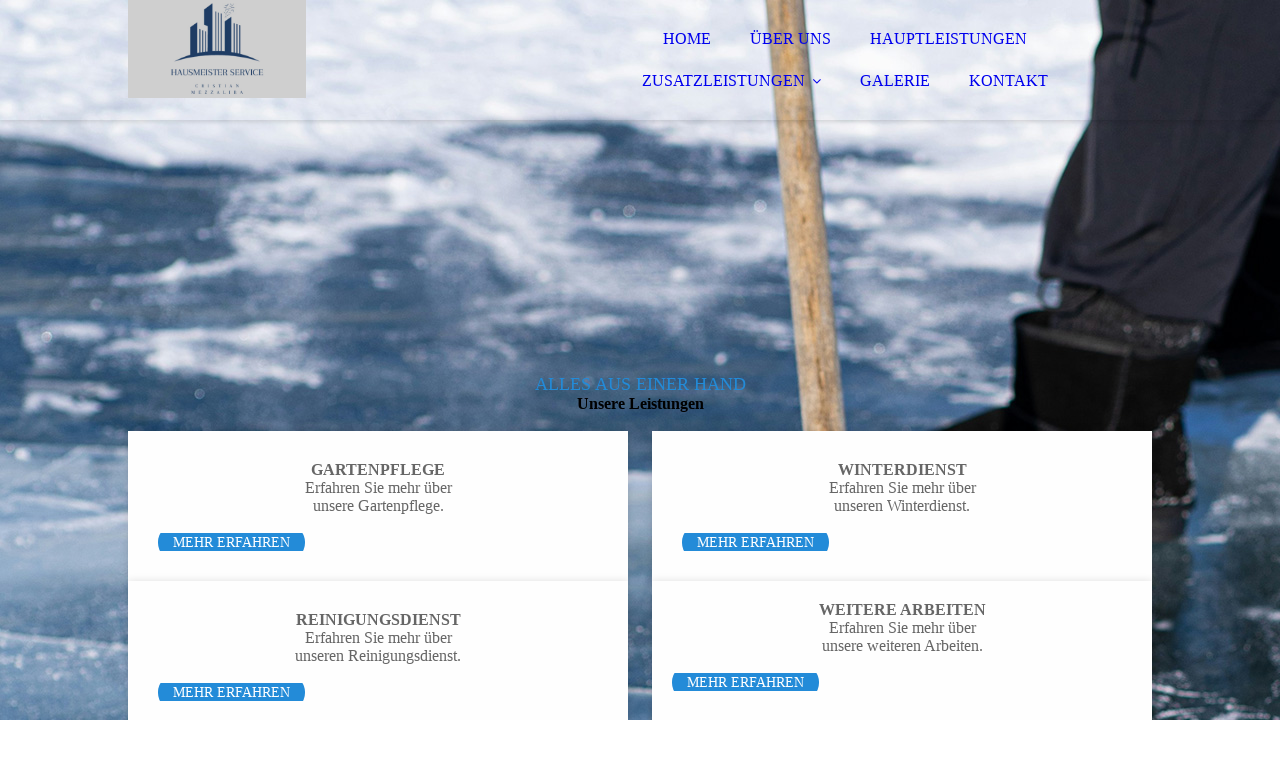

--- FILE ---
content_type: text/html; charset=utf-8
request_url: https://mezzalira.de/zusatzleistungen/
body_size: 49699
content:
<!DOCTYPE html><html><head><meta http-equiv="Content-Type" content="text/html; charset=UTF-8"><title>Hausmeisterservice Mezzalira - ZUSATZLEISTUNGEN</title><meta name="description" content="Wir lieben was wir tun. Mit Begeisterung praktizieren wir unser Serviceangebot. Jetzt anfragen!


"><link href="https://mezzalira.de/zusatzleistungen/" rel="canonical"><meta content="Hausmeisterservice Mezzalira - ZUSATZLEISTUNGEN" property="og:title"><meta content="website" property="og:type"><meta content="https://mezzalira.de/zusatzleistungen/" property="og:url"><script>
              window.beng = window.beng || {};
              window.beng.env = {
                language: "en",
                country: "US",
                mode: "deploy",
                context: "page",
                pageId: "000007208590",
                pageLanguage: "en",
                skeletonId: "",
                scope: "1650598",
                isProtected: false,
                navigationText: "ZUSATZLEISTUNGEN",
                instance: "1",
                common_prefix: "https://strato-editor.com",
                design_common: "https://strato-editor.com/beng/designs/",
                design_template: "sys/cm_dux_092",
                path_design: "https://strato-editor.com/beng/designs/data/sys/cm_dux_092/",
                path_res: "https://strato-editor.com/res/",
                path_bengres: "https://strato-editor.com/beng/res/",
                masterDomain: "",
                preferredDomain: "",
                preprocessHostingUri: function(uri) {
                  
                    return uri || "";
                  
                },
                hideEmptyAreas: true
              };
            </script><script xmlns="http://www.w3.org/1999/xhtml" src="https://strato-editor.com/cm4all-beng-proxy/beng-proxy.js"></script><link xmlns="http://www.w3.org/1999/xhtml" rel="stylesheet" href="https://strato-editor.com/.cm4all/e/static/3rdparty/font-awesome/css/font-awesome.min.css"></link><link rel="stylesheet" type="text/css" href="https://strato-editor.com/.cm4all/res/static/libcm4all-js-widget/3.89.7/css/widget-runtime.css" />
<link rel="stylesheet" type="text/css" href="https://strato-editor.com/.cm4all/res/static/beng-editor/5.3.138/css/deploy.css" />
<link rel="stylesheet" type="text/css" href="https://strato-editor.com/.cm4all/res/static/libcm4all-js-widget/3.89.7/css/slideshow-common.css" />
<script src="https://strato-editor.com/.cm4all/res/static/jquery-1.7/jquery.js"></script><script src="https://strato-editor.com/.cm4all/res/static/prototype-1.7.3/prototype.js"></script><script src="https://strato-editor.com/.cm4all/res/static/jslib/1.4.1/js/legacy.js"></script><script src="https://strato-editor.com/.cm4all/res/static/libcm4all-js-widget/3.89.7/js/widget-runtime.js"></script>
<script src="https://strato-editor.com/.cm4all/res/static/libcm4all-js-widget/3.89.7/js/slideshow-common.js"></script>
<script src="https://strato-editor.com/.cm4all/res/static/beng-editor/5.3.138/js/deploy.js"></script>
<script type="text/javascript" src="https://strato-editor.com/.cm4all/uro/assets/js/uro-min.js"></script><link href="https://strato-editor.com/.cm4all/designs/static/sys/cm_dux_092/1769040077.0486045/css/main.css" rel="stylesheet" type="text/css"><meta name="viewport" content="width=device-width, initial-scale=1"><link href="https://strato-editor.com/.cm4all/designs/static/sys/cm_dux_092/1769040077.0486045/css/cm-templates-global-style.css" rel="stylesheet" type="text/css"><link href="/.cm4all/handler.php/vars.css?v=20240305165225" type="text/css" rel="stylesheet"><style type="text/css">.cm-logo {background-image: url("/.cm4all/uproc.php/0/_Design/.LOGOhausmeister.jpg/picture-1200?_=18dcc46a823");
        background-position: 0% 0%;
background-size: auto 70%;
background-repeat: no-repeat;
      }</style><script type="text/javascript">window.cmLogoWidgetId = "STRATP_cm4all_com_widgets_Logo_426176";
            window.cmLogoGetCommonWidget = function (){
                return new cm4all.Common.Widget({
            base    : "/zusatzleistungen/index.php/",
            session : "",
            frame   : "",
            path    : "STRATP_cm4all_com_widgets_Logo_426176"
        })
            };
            window.logoConfiguration = {
                "cm-logo-x" : "0%",
        "cm-logo-y" : "0%",
        "cm-logo-v" : "2.0",
        "cm-logo-w" : "auto",
        "cm-logo-h" : "70%",
        "cm-logo-di" : "sys/cm_dux_092",
        "cm-logo-u" : "uro-service://",
        "cm-logo-k" : "%7B%22ticket%22%3A%2265d6162fe497c4cb69135c79%22%2C%22serviceId%22%3A%220%22%2C%22locale%22%3A%22%22%2C%22path%22%3A%22%2F_Design%22%2C%22name%22%3A%22LOGOhausmeister.jpg%22%2C%22origin%22%3A%22upload%22%2C%22type%22%3A%22image%2Fjpeg%22%2C%22size%22%3A20414%2C%22width%22%3A500%2C%22height%22%3A276%2C%22duration%22%3A%22%22%2C%22rotation%22%3A1%2C%22task%22%3A%22none%22%2C%22progress%22%3A%22none%22%2C%22result%22%3A%22none%22%2C%22source%22%3A%22%22%2C%22start%22%3A%2218dcc46a823%22%2C%22now%22%3A%2218dcc46c0d7%22%2C%22_update%22%3A14%2C%22_index%22%3A1%2C%22_media%22%3A%22image%22%2C%22_hash%22%3A%229f2d862d%22%2C%22_extension%22%3A%22%22%2C%22_xlate%22%3A%22LOGOhausmeister.jpg%22%2C%22_selected%22%3Atrue%7D",
        "cm-logo-bc" : "",
        "cm-logo-ln" : "/home/index.php/",
        "cm-logo-ln$" : "home",
        "cm-logo-hi" : false
        ,
        _logoBaseUrl : "uro-service:\/\/",
        _logoPath : "%7B%22ticket%22%3A%2265d6162fe497c4cb69135c79%22%2C%22serviceId%22%3A%220%22%2C%22locale%22%3A%22%22%2C%22path%22%3A%22%2F_Design%22%2C%22name%22%3A%22LOGOhausmeister.jpg%22%2C%22origin%22%3A%22upload%22%2C%22type%22%3A%22image%2Fjpeg%22%2C%22size%22%3A20414%2C%22width%22%3A500%2C%22height%22%3A276%2C%22duration%22%3A%22%22%2C%22rotation%22%3A1%2C%22task%22%3A%22none%22%2C%22progress%22%3A%22none%22%2C%22result%22%3A%22none%22%2C%22source%22%3A%22%22%2C%22start%22%3A%2218dcc46a823%22%2C%22now%22%3A%2218dcc46c0d7%22%2C%22_update%22%3A14%2C%22_index%22%3A1%2C%22_media%22%3A%22image%22%2C%22_hash%22%3A%229f2d862d%22%2C%22_extension%22%3A%22%22%2C%22_xlate%22%3A%22LOGOhausmeister.jpg%22%2C%22_selected%22%3Atrue%7D"
        };
            jQuery(document).ready(function() {
                var href = (beng.env.mode == "deploy" ? "/" : "/home/index.php/");
                jQuery(".cm-logo").wrap("<a style='text-decoration: none;' href='" + href + "'></a>");
            });
            
          jQuery(document).ready(function() {
            var logoElement = jQuery(".cm-logo");
            logoElement.attr("role", "img");
            logoElement.attr("tabindex", "0");
            logoElement.attr("aria-label", "logo");
          });
        </script><link rel="icon" href="data:;base64,iVBORw0KGgo="/><style id="cm_table_styles"></style><style id="cm_background_queries">            @media(min-width: 100px), (min-resolution: 72dpi), (-webkit-min-device-pixel-ratio: 1) {.cm-background{background-image:url("/.cm4all/uproc.php/0/_Design/Hero/.TB_anastasia-shelepova-0yGlyn3K4Ws-unsplash.jpg/picture-200?_=18dcc28c1d5");}}@media(min-width: 100px), (min-resolution: 144dpi), (-webkit-min-device-pixel-ratio: 2) {.cm-background{background-image:url("/.cm4all/uproc.php/0/_Design/Hero/.TB_anastasia-shelepova-0yGlyn3K4Ws-unsplash.jpg/picture-400?_=18dcc28c1d5");}}@media(min-width: 200px), (min-resolution: 72dpi), (-webkit-min-device-pixel-ratio: 1) {.cm-background{background-image:url("/.cm4all/uproc.php/0/_Design/Hero/.TB_anastasia-shelepova-0yGlyn3K4Ws-unsplash.jpg/picture-400?_=18dcc28c1d5");}}@media(min-width: 200px), (min-resolution: 144dpi), (-webkit-min-device-pixel-ratio: 2) {.cm-background{background-image:url("/.cm4all/uproc.php/0/_Design/Hero/.TB_anastasia-shelepova-0yGlyn3K4Ws-unsplash.jpg/picture-800?_=18dcc28c1d5");}}@media(min-width: 400px), (min-resolution: 72dpi), (-webkit-min-device-pixel-ratio: 1) {.cm-background{background-image:url("/.cm4all/uproc.php/0/_Design/Hero/.TB_anastasia-shelepova-0yGlyn3K4Ws-unsplash.jpg/picture-800?_=18dcc28c1d5");}}@media(min-width: 400px), (min-resolution: 144dpi), (-webkit-min-device-pixel-ratio: 2) {.cm-background{background-image:url("/.cm4all/uproc.php/0/_Design/Hero/.TB_anastasia-shelepova-0yGlyn3K4Ws-unsplash.jpg/picture-1200?_=18dcc28c1d5");}}@media(min-width: 600px), (min-resolution: 72dpi), (-webkit-min-device-pixel-ratio: 1) {.cm-background{background-image:url("/.cm4all/uproc.php/0/_Design/Hero/.TB_anastasia-shelepova-0yGlyn3K4Ws-unsplash.jpg/picture-1200?_=18dcc28c1d5");}}@media(min-width: 600px), (min-resolution: 144dpi), (-webkit-min-device-pixel-ratio: 2) {.cm-background{background-image:url("/.cm4all/uproc.php/0/_Design/Hero/.TB_anastasia-shelepova-0yGlyn3K4Ws-unsplash.jpg/picture-1600?_=18dcc28c1d5");}}@media(min-width: 800px), (min-resolution: 72dpi), (-webkit-min-device-pixel-ratio: 1) {.cm-background{background-image:url("/.cm4all/uproc.php/0/_Design/Hero/.TB_anastasia-shelepova-0yGlyn3K4Ws-unsplash.jpg/picture-1600?_=18dcc28c1d5");}}@media(min-width: 800px), (min-resolution: 144dpi), (-webkit-min-device-pixel-ratio: 2) {.cm-background{background-image:url("/.cm4all/uproc.php/0/_Design/Hero/.TB_anastasia-shelepova-0yGlyn3K4Ws-unsplash.jpg/picture-2600?_=18dcc28c1d5");}}
</style></head><body ondrop="return false;" class=" device-desktop cm-deploy cm-deploy-342 cm-deploy-4x"><div class="cm-background" data-cm-qa-bg="image"></div><div class="cm-background-video" data-cm-qa-bg="video"></div><div class="cm-background-effects" data-cm-qa-bg="effect"></div><div class="page_wrapper cm-templates-container"><header><div class="head_wrapper cm-templates-header"><div class="content_center flexbox_container"><div class="cm-templates-logo cm_can_be_empty cm-logo" id="logo"></div><nav class="navigation_wrapper cm_with_forcesub" id="cm_navigation"><ul id="cm_mainnavigation"><li id="cm_navigation_pid_106792"><a title="HOME" href="/home/" class="cm_anchor">HOME</a></li><li id="cm_navigation_pid_106791"><a title="ÜBER UNS" href="/ueber-uns/" class="cm_anchor">ÜBER UNS</a></li><li id="cm_navigation_pid_7208589"><a title="HAUPTLEISTUNGEN" href="/hauptleistungen/" class="cm_anchor">HAUPTLEISTUNGEN</a></li><li id="cm_navigation_pid_7208590" class="cm_current cm_has_subnavigation"><a title="ZUSATZLEISTUNGEN" href="/zusatzleistungen/" class="cm_anchor">ZUSATZLEISTUNGEN</a><ul class="cm_subnavigation" id="cm_subnavigation_pid_7208590"><li id="cm_navigation_pid_237237"><a title="GARTENPFLEGE" href="/gartenpflege/" class="cm_anchor">GARTENPFLEGE</a></li><li id="cm_navigation_pid_237253"><a title="WINTERDIENST" href="/winterdienst/" class="cm_anchor">WINTERDIENST</a></li><li id="cm_navigation_pid_7208591"><a title="REINIGUNGSDIENST" href="/reinigungsdienst/" class="cm_anchor">REINIGUNGSDIENST</a></li><li id="cm_navigation_pid_7208592"><a title="AUSSERGEWÖHNLICHE ARBEITEN" href="/aussergewoehnliche-arbeiten/" class="cm_anchor">AUSSERGEWÖHNLICHE ARBEITEN</a></li></ul></li><li id="cm_navigation_pid_7208593"><a title="GALERIE" href="/galerie/" class="cm_anchor">GALERIE</a></li><li id="cm_navigation_pid_106789"><a title="KONTAKT" href="/kontakt/" class="cm_anchor">KONTAKT</a></li></ul></nav></div><div class="triangleBottomLeft triangle cm-templates-triangle--bottom"> </div></div><div class="keyvisual_wrapper cm-template-keyvisual flexbox_container cm_can_be_empty"><div class="cm-template-keyvisual__media cm_can_be_empty cm-kv-0" id="keyvisual"></div><div class="title_wrapper cm_can_be_empty"><div class="title cm_can_be_empty" id="title" style=""> </div><div class="subtitle cm_can_be_empty" id="subtitle" style=""> </div></div></div></header><div class="sidebar_wrapper_top cm_can_be_empty"><div class="triangleTopRight triangle cm-templates-triangle--top"> </div><div class="content_center"><aside class="fullsidebar sidebar cm_can_be_empty" id="widgetbar_page_1" data-cm-hintable="yes"><p><br></p></aside><aside class="fullsidebar sidebar cm_can_be_empty" id="widgetbar_site_2" data-cm-hintable="yes"><p><br></p></aside></div></div><div class="cm-template-content content_wrapper"><div class="triangleTopLeft triangle cm-templates-triangle--top"> </div><div class="widthWrapper"><div class="content_center"><main class="cm-template-content__main content cm-templates-text" id="content_main" data-cm-hintable="yes"><h2 style="text-align: center;"><span style="font-weight: 500; font-family: Figtree; font-size: 18px; color: #238bd8;">ALLES AUS EINER HAND</span><br>Unsere Leistungen<br></h2><p style="text-align: center;"> <br></p><div class="cm_column_wrapper"><div style="width: 25%; background-color: rgb(254, 254, 254); padding: 30px; box-shadow: rgba(0, 0, 0, 0.12) 0px 0px 8px; margin-bottom: 30px; color: rgb(102, 102, 102);" class="cm_column"><h3 style="text-align: center;">GARTENPFLEGE</h3><p style="text-align: center;">Erfahren Sie mehr über<br>unsere Gartenpflege.<br></p><p style="text-align: center;"> </p><div class="clearFloating" style="clear:both;height: 0px; width: auto;"></div><div id="widgetcontainer_STRATP_com_cm4all_wdn_Button_46055429" class="
				    cm_widget_block
					cm_widget com_cm4all_wdn_Button cm_widget_block_center" style="width:100%; max-width:100%; "><div class="cm_widget_anchor"><a name="STRATP_com_cm4all_wdn_Button_46055429" id="widgetanchor_STRATP_com_cm4all_wdn_Button_46055429"><!--com.cm4all.wdn.Button--></a></div><script type="text/javascript">
window.cm4all.widgets.register( '/zusatzleistungen/index.php/', '', '', 'STRATP_com_cm4all_wdn_Button_46055429');
</script>
		<script type="text/javascript">
	(function() {

		var links = ["@\/css\/show.min.css?v=15.css"];
		for( var i=0; i<links.length; i++) {
			if( links[i].indexOf( '@')==0) {
				links[i] = "/.cm4all/widgetres.php/com.cm4all.wdn.Button/" + links[i].substring( 2);
			} else if( links[i].indexOf( '/')!=0) {
				links[i] = window.cm4all.widgets[ 'STRATP_com_cm4all_wdn_Button_46055429'].url( links[i]);
			}
		}
		cm4all.Common.loadCss( links);

		var scripts = [];
		for( var i=0; i<scripts.length; i++) {
			if( scripts[i].indexOf( '@')==0) {
				scripts[i] = "/.cm4all/widgetres.php/com.cm4all.wdn.Button/" + scripts[i].substring( 2);
			} else if( scripts[i].indexOf( '/')!=0) {
				scripts[i] = window.cm4all.widgets[ 'STRATP_com_cm4all_wdn_Button_46055429'].url( scripts[i]);
			}
		}

		var deferred = jQuery.Deferred();
		window.cm4all.widgets[ 'STRATP_com_cm4all_wdn_Button_46055429'].ready = (function() {
			var ready = function ready( handler) {
				deferred.done( handler);
			};
			return deferred.promise( ready);
		})();
		cm4all.Common.requireLibrary( scripts, function() {
			deferred.resolveWith( window.cm4all.widgets[ 'STRATP_com_cm4all_wdn_Button_46055429']);
		});
	})();
</script>    <a
      class="cm-widget-button_2 cm-w_btn-hover-darken "
      id="C_STRATP_com_cm4all_wdn_Button_46055429__-base"
       href="/gartenpflege/index.php/"     style="
      border-radius: 300px;border-color: rgba(35,139,216,1);background-color: rgba(35,139,216,1);padding: 10px 15px;width: 200px;font-size: 14px;;    "
      >
    <span
      style="color: rgba(254,254,254,1);"
    >MEHR ERFAHREN</span>
  </a>

  
</div></div><div style="width: 12.5px;" class="cm_column_gap cm_column_gap_left"></div><div style="width: 12.5px;" class="cm_column_gap cm_column_gap_right"></div><div style="width: 25%; background-color: rgb(254, 254, 254); padding: 30px; box-shadow: rgba(0, 0, 0, 0.12) 0px 0px 8px; margin-bottom: 30px; color: rgb(102, 102, 102);" class="cm_column"><h3 style="text-align: center;">WINTERDIENST</h3><p style="text-align: center;">Erfahren Sie mehr über<br>unseren Winterdienst.<br></p><p style="text-align: center;"> </p><div class="clearFloating" style="clear:both;height: 0px; width: auto;"></div><div id="widgetcontainer_STRATP_com_cm4all_wdn_Button_46055442" class="
				    cm_widget_block
					cm_widget com_cm4all_wdn_Button cm_widget_block_center" style="width:100%; max-width:100%; "><div class="cm_widget_anchor"><a name="STRATP_com_cm4all_wdn_Button_46055442" id="widgetanchor_STRATP_com_cm4all_wdn_Button_46055442"><!--com.cm4all.wdn.Button--></a></div><script type="text/javascript">
window.cm4all.widgets.register( '/zusatzleistungen/index.php/', '', '', 'STRATP_com_cm4all_wdn_Button_46055442');
</script>
		<script type="text/javascript">
	(function() {

		var links = ["@\/css\/show.min.css?v=15.css"];
		for( var i=0; i<links.length; i++) {
			if( links[i].indexOf( '@')==0) {
				links[i] = "/.cm4all/widgetres.php/com.cm4all.wdn.Button/" + links[i].substring( 2);
			} else if( links[i].indexOf( '/')!=0) {
				links[i] = window.cm4all.widgets[ 'STRATP_com_cm4all_wdn_Button_46055442'].url( links[i]);
			}
		}
		cm4all.Common.loadCss( links);

		var scripts = [];
		for( var i=0; i<scripts.length; i++) {
			if( scripts[i].indexOf( '@')==0) {
				scripts[i] = "/.cm4all/widgetres.php/com.cm4all.wdn.Button/" + scripts[i].substring( 2);
			} else if( scripts[i].indexOf( '/')!=0) {
				scripts[i] = window.cm4all.widgets[ 'STRATP_com_cm4all_wdn_Button_46055442'].url( scripts[i]);
			}
		}

		var deferred = jQuery.Deferred();
		window.cm4all.widgets[ 'STRATP_com_cm4all_wdn_Button_46055442'].ready = (function() {
			var ready = function ready( handler) {
				deferred.done( handler);
			};
			return deferred.promise( ready);
		})();
		cm4all.Common.requireLibrary( scripts, function() {
			deferred.resolveWith( window.cm4all.widgets[ 'STRATP_com_cm4all_wdn_Button_46055442']);
		});
	})();
</script>    <a
      class="cm-widget-button_2 cm-w_btn-hover-darken "
      id="C_STRATP_com_cm4all_wdn_Button_46055442__-base"
       href="/winterdienst/index.php/"     style="
      border-radius: 300px;border-color: rgba(35,139,216,1);background-color: rgba(35,139,216,1);padding: 10px 15px;width: 200px;font-size: 14px;;    "
      >
    <span
      style="color: rgba(254,254,254,1);"
    >MEHR ERFAHREN</span>
  </a>

  
</div></div><div style="width: 12.5px;" class="cm_column_gap cm_column_gap_left"></div><div style="width: 12.5px;" class="cm_column_gap cm_column_gap_right"></div><div style="width: 25%; background-color: rgb(254, 254, 254); padding: 30px; box-shadow: rgba(0, 0, 0, 0.12) 0px 0px 8px; margin-bottom: 30px; color: rgb(102, 102, 102);" class="cm_column"><h3 style="text-align: center;">REINIGUNGSDIENST</h3><p style="text-align: center;">Erfahren Sie mehr über<br>unseren Reinigungsdienst.<br></p><p style="text-align: center;"> </p><div class="clearFloating" style="clear:both;height: 0px; width: auto;"></div><div id="widgetcontainer_STRATP_com_cm4all_wdn_Button_46055444" class="
				    cm_widget_block
					cm_widget com_cm4all_wdn_Button cm_widget_block_center" style="width:100%; max-width:100%; "><div class="cm_widget_anchor"><a name="STRATP_com_cm4all_wdn_Button_46055444" id="widgetanchor_STRATP_com_cm4all_wdn_Button_46055444"><!--com.cm4all.wdn.Button--></a></div><script type="text/javascript">
window.cm4all.widgets.register( '/zusatzleistungen/index.php/', '', '', 'STRATP_com_cm4all_wdn_Button_46055444');
</script>
		<script type="text/javascript">
	(function() {

		var links = ["@\/css\/show.min.css?v=15.css"];
		for( var i=0; i<links.length; i++) {
			if( links[i].indexOf( '@')==0) {
				links[i] = "/.cm4all/widgetres.php/com.cm4all.wdn.Button/" + links[i].substring( 2);
			} else if( links[i].indexOf( '/')!=0) {
				links[i] = window.cm4all.widgets[ 'STRATP_com_cm4all_wdn_Button_46055444'].url( links[i]);
			}
		}
		cm4all.Common.loadCss( links);

		var scripts = [];
		for( var i=0; i<scripts.length; i++) {
			if( scripts[i].indexOf( '@')==0) {
				scripts[i] = "/.cm4all/widgetres.php/com.cm4all.wdn.Button/" + scripts[i].substring( 2);
			} else if( scripts[i].indexOf( '/')!=0) {
				scripts[i] = window.cm4all.widgets[ 'STRATP_com_cm4all_wdn_Button_46055444'].url( scripts[i]);
			}
		}

		var deferred = jQuery.Deferred();
		window.cm4all.widgets[ 'STRATP_com_cm4all_wdn_Button_46055444'].ready = (function() {
			var ready = function ready( handler) {
				deferred.done( handler);
			};
			return deferred.promise( ready);
		})();
		cm4all.Common.requireLibrary( scripts, function() {
			deferred.resolveWith( window.cm4all.widgets[ 'STRATP_com_cm4all_wdn_Button_46055444']);
		});
	})();
</script>    <a
      class="cm-widget-button_2 cm-w_btn-hover-darken "
      id="C_STRATP_com_cm4all_wdn_Button_46055444__-base"
       href="/reinigungsdienst/index.php/"     style="
      border-radius: 300px;border-color: rgba(35,139,216,1);background-color: rgba(35,139,216,1);padding: 10px 15px;width: 200px;font-size: 14px;;    "
      >
    <span
      style="color: rgba(254,254,254,1);"
    >MEHR ERFAHREN</span>
  </a>

  
</div></div><div style="width: 12.5px;" class="cm_column_gap cm_column_gap_left"></div><div style="width: 12.5px;" class="cm_column_gap cm_column_gap_right"></div><div style="width: 25%; background-color: rgb(254, 254, 254); padding: 20px; box-shadow: rgba(0, 0, 0, 0.12) 0px 0px 8px; margin-bottom: 30px; color: rgb(102, 102, 102);" class="cm_column"><h3 style="text-align: center;">WEITERE ARBEITEN<br></h3><p style="text-align: center;">Erfahren Sie mehr über<br>unse­­re weiteren Arbeiten.<br></p><p style="text-align: center;"> </p><div class="clearFloating" style="clear:both;height: 0px; width: auto;"></div><div id="widgetcontainer_STRATP_com_cm4all_wdn_Button_46055450" class="
				    cm_widget_block
					cm_widget com_cm4all_wdn_Button cm_widget_block_center" style="width:100%; max-width:100%; "><div class="cm_widget_anchor"><a name="STRATP_com_cm4all_wdn_Button_46055450" id="widgetanchor_STRATP_com_cm4all_wdn_Button_46055450"><!--com.cm4all.wdn.Button--></a></div><script type="text/javascript">
window.cm4all.widgets.register( '/zusatzleistungen/index.php/', '', '', 'STRATP_com_cm4all_wdn_Button_46055450');
</script>
		<script type="text/javascript">
	(function() {

		var links = ["@\/css\/show.min.css?v=15.css"];
		for( var i=0; i<links.length; i++) {
			if( links[i].indexOf( '@')==0) {
				links[i] = "/.cm4all/widgetres.php/com.cm4all.wdn.Button/" + links[i].substring( 2);
			} else if( links[i].indexOf( '/')!=0) {
				links[i] = window.cm4all.widgets[ 'STRATP_com_cm4all_wdn_Button_46055450'].url( links[i]);
			}
		}
		cm4all.Common.loadCss( links);

		var scripts = [];
		for( var i=0; i<scripts.length; i++) {
			if( scripts[i].indexOf( '@')==0) {
				scripts[i] = "/.cm4all/widgetres.php/com.cm4all.wdn.Button/" + scripts[i].substring( 2);
			} else if( scripts[i].indexOf( '/')!=0) {
				scripts[i] = window.cm4all.widgets[ 'STRATP_com_cm4all_wdn_Button_46055450'].url( scripts[i]);
			}
		}

		var deferred = jQuery.Deferred();
		window.cm4all.widgets[ 'STRATP_com_cm4all_wdn_Button_46055450'].ready = (function() {
			var ready = function ready( handler) {
				deferred.done( handler);
			};
			return deferred.promise( ready);
		})();
		cm4all.Common.requireLibrary( scripts, function() {
			deferred.resolveWith( window.cm4all.widgets[ 'STRATP_com_cm4all_wdn_Button_46055450']);
		});
	})();
</script>    <a
      class="cm-widget-button_2 cm-w_btn-hover-darken "
      id="C_STRATP_com_cm4all_wdn_Button_46055450__-base"
       href="/aussergewoehnliche-arbeiten/index.php/"     style="
      border-radius: 300px;border-color: rgba(35,139,216,1);background-color: rgba(35,139,216,1);padding: 10px 15px;width: 200px;font-size: 14px;;    "
      >
    <span
      style="color: rgba(254,254,254,1);"
    >MEHR ERFAHREN</span>
  </a>

  
</div></div></div><p style="text-align: center;"><span style="font-size: 28px; font-family: Roboto, sans-serif;"> </span></p><div id="cm_bottom_clearer" style="clear: both;" contenteditable="false"></div></main></div></div><div class="triangleBottomLeft triangle cm-templates-triangle--bottom"> </div></div><div class="sidebar_wrapper_bottom cm_can_be_empty"><div class="content_center"><aside class="fullsidebar sidebar cm_can_be_empty" id="widgetbar_page_3" data-cm-hintable="yes"><p><br></p></aside><aside class="fullsidebar sidebar cm_can_be_empty" id="widgetbar_site_4" data-cm-hintable="yes"><p style="text-align: center;"><span style="font-size: 0px; font-family: Arial, Helvetica, sans-serif; color: transparent;">.</span><br></p></aside></div></div><div class="sidebar_wrapper_bottom_background cm_can_be_empty"><div class="triangleTopLeft triangle cm-templates-triangle--top"> </div><div class="content_center"><aside class="fullsidebar sidebar cm_can_be_empty" id="widgetbar_page_5" data-cm-hintable="yes"><p> </p></aside><aside class="fullsidebar sidebar cm_can_be_empty" id="widgetbar_site_6" data-cm-hintable="yes"><div class="cm_column_wrapper"><div style="width: 19.8104%;" class="cm_column"><p><br></p></div><div style="width: 7.5px;" class="cm_column_gap cm_column_gap_left cm_resizable"></div><div style="width: 7.5px;" class="cm_column_gap cm_column_gap_right cm_resizable"></div><div style="width: 59.3424%;" class="cm_column"><h2 style="text-align: center;"><span style="font-size: 18px; font-family: Figtree; font-weight: 500; color: #24465f;">WIR HABEN SIE ÜBERZEUGT?</span><span style="color: #fefefe;"><br>Jetzt Angebot anfragen!<br></span></h2><p style="text-align: center;"><span style="font-size: 19px; font-family: Roboto, sans-serif; color: #fefefe;">Wir haben Sie von unserem herausragenden Dienstleistungsangebot überzeugt? Sie haben Fragen zu unseren Abläufen und Prozessen? Dann vereinbaren Sie noch heute einen Beratungstermin!</span><br></p><p style="text-align: center;"><br></p><div id="widgetcontainer_STRATP_com_cm4all_wdn_Button_46054269" class="
				    cm_widget_block
					cm_widget com_cm4all_wdn_Button cm_widget_block_center" style="width:100%; max-width:100%; "><div class="cm_widget_anchor"><a name="STRATP_com_cm4all_wdn_Button_46054269" id="widgetanchor_STRATP_com_cm4all_wdn_Button_46054269"><!--com.cm4all.wdn.Button--></a></div><script type="text/javascript">
window.cm4all.widgets.register( '/zusatzleistungen/index.php/', '', '', 'STRATP_com_cm4all_wdn_Button_46054269');
</script>
		<script type="text/javascript">
	(function() {

		var links = ["@\/css\/show.min.css?v=15.css"];
		for( var i=0; i<links.length; i++) {
			if( links[i].indexOf( '@')==0) {
				links[i] = "/.cm4all/widgetres.php/com.cm4all.wdn.Button/" + links[i].substring( 2);
			} else if( links[i].indexOf( '/')!=0) {
				links[i] = window.cm4all.widgets[ 'STRATP_com_cm4all_wdn_Button_46054269'].url( links[i]);
			}
		}
		cm4all.Common.loadCss( links);

		var scripts = [];
		for( var i=0; i<scripts.length; i++) {
			if( scripts[i].indexOf( '@')==0) {
				scripts[i] = "/.cm4all/widgetres.php/com.cm4all.wdn.Button/" + scripts[i].substring( 2);
			} else if( scripts[i].indexOf( '/')!=0) {
				scripts[i] = window.cm4all.widgets[ 'STRATP_com_cm4all_wdn_Button_46054269'].url( scripts[i]);
			}
		}

		var deferred = jQuery.Deferred();
		window.cm4all.widgets[ 'STRATP_com_cm4all_wdn_Button_46054269'].ready = (function() {
			var ready = function ready( handler) {
				deferred.done( handler);
			};
			return deferred.promise( ready);
		})();
		cm4all.Common.requireLibrary( scripts, function() {
			deferred.resolveWith( window.cm4all.widgets[ 'STRATP_com_cm4all_wdn_Button_46054269']);
		});
	})();
</script>    <a
      class="cm-widget-button_2 cm-w_btn-hover-invert "
      id="C_STRATP_com_cm4all_wdn_Button_46054269__-base"
       href="/kontakt/index.php/"     style="
      border-radius: 300px;border-color: rgba(254,254,254,1);background-color: rgba(254,254,254,1);padding: 14px 15px;width: 300px;font-size: 14px;;    "
    onMouseOut="this.style.backgroundColor='rgba(254,254,254,1)';this.firstElementChild.style.color='rgba(35,139,216,1)';"onMouseOver="this.style.backgroundColor='rgba(35,139,216,1)';this.firstElementChild.style.color='rgba(254,254,254,1)';"  >
    <span
      style="color: rgba(35,139,216,1);"
    >JETZT KONTAKTIEREN</span>
  </a>

  
</div><p style="text-align: center;"><span style="font-size: 14px; font-family: Roboto, sans-serif; font-weight: 400; color: #fefefe;">Wir freuen uns auf Ihre Anfrage!</span><br></p></div><div style="width: 7px;" class="cm_column_gap cm_column_gap_left cm_resizable"></div><div style="width: 7px;" class="cm_column_gap cm_column_gap_right cm_resizable"></div><div style="width: 20.8471%;" class="cm_column"><p><br></p></div></div></aside></div></div><div class="footer_wrapper cm_can_be_empty"><div class="triangleTopLeft triangle cm-templates-triangle--top"> </div><div class="content_center"><div class="sidebar_wrapper"><aside class="fullsidebar sidebar cm_can_be_empty" id="widgetbar_page_7" data-cm-hintable="yes"><p> </p></aside><aside class="fullsidebar sidebar cm_can_be_empty" id="widgetbar_site_8" data-cm-hintable="yes"><p> </p><div class="cm_column_wrapper"><div style="width: 34.7424%; padding-right: 40px;" class="cm_column"><div id="widgetcontainer_STRATP_com_cm4all_wch_icon_46054744" class="cm_widget com_cm4all_wch_icon cm_widget_float_left" style="width:28.7%; max-width:100%; height:100px; "><div class="cm_widget_anchor"><a name="STRATP_com_cm4all_wch_icon_46054744" id="widgetanchor_STRATP_com_cm4all_wch_icon_46054744"><!--com.cm4all.wch.icon--></a></div><script type="text/javascript">
        window.cm4all.widgets.register('/zusatzleistungen/index.php/', '', '', 'STRATP_com_cm4all_wch_icon_46054744');
      </script>
            <script type="text/javascript">
            window.cm4all.widgets['STRATP_com_cm4all_wch_icon_46054744'].ready = (function() {
              var deferred = jQuery.Deferred().resolveWith(window.cm4all.widgets['STRATP_com_cm4all_wch_icon_46054744']);
              var ready = function ready(handler) {
                deferred.done(handler);
              };
              return deferred.promise(ready);
            })();
          </script>
    
    
    <style type="text/css">
      #C_STRATP_com_cm4all_wch_icon_46054744__-icon > a > svg {
        width: 100%;
        height: 100%;
        fill: rgba(35,139,216,1);
        transition: fill 0.35s ease;
      }
      #C_STRATP_com_cm4all_wch_icon_46054744__-icon > a > svg:hover {
        
      }
    </style>
    <div id="C_STRATP_com_cm4all_wch_icon_46054744__-icon" style="height:100%; text-align:center;">
      <a    
        style="display:inline-block; height:100%; width:100%; text-decoration:none; cursor: default;"
      ><svg xmlns="http://www.w3.org/2000/svg" viewBox="0 0 512 512"><!--! Font Awesome Free 6.1.1 by @fontawesome - https://fontawesome.com License - https://fontawesome.com/license/free (Icons: CC BY 4.0, Fonts: SIL OFL 1.1, Code: MIT License) Copyright 2022 Fonticons, Inc. --><path d="M502.6 182.6l-45.25-45.25C451.4 131.4 443.3 128 434.8 128H384V80C384 53.5 362.5 32 336 32h-160C149.5 32 128 53.5 128 80V128H77.25c-8.5 0-16.62 3.375-22.62 9.375L9.375 182.6C3.375 188.6 0 196.8 0 205.3V304h128v-32C128 263.1 135.1 256 144 256h32C184.9 256 192 263.1 192 272v32h128v-32C320 263.1 327.1 256 336 256h32C376.9 256 384 263.1 384 272v32h128V205.3C512 196.8 508.6 188.6 502.6 182.6zM336 128h-160V80h160V128zM384 368c0 8.875-7.125 16-16 16h-32c-8.875 0-16-7.125-16-16v-32H192v32C192 376.9 184.9 384 176 384h-32C135.1 384 128 376.9 128 368v-32H0V448c0 17.62 14.38 32 32 32h448c17.62 0 32-14.38 32-32v-112h-128V368z"/></svg></a>
    </div>
  
    
    <script type="text/javascript">
      (function() {
        var cPrefix = 'C_STRATP_com_cm4all_wch_icon_46054744__';
        var svg = document.querySelector('#' + cPrefix + '-icon > a > svg');
        svg.removeAttribute('id');

        var descriptionId = cPrefix + '-description';
        var descriptionElement = document.createElement('desc');
        descriptionElement.setAttribute('id', descriptionId);
        descriptionElement.innerHTML = '';
        svg.insertBefore(
          descriptionElement,
          svg.firstChild
        );


        var titleId = cPrefix + '-title';
        var titleElement = document.createElement('title');
        titleElement.setAttribute('id', titleId);
        titleElement.innerHTML = '';
        svg.insertBefore(
          titleElement,
          svg.firstChild
        );

        svg.setAttribute('aria-labelledby', titleId);
        svg.setAttribute('aria-describedby', descriptionId);

        var aElm = document.querySelector('#' + cPrefix + '-icon > a');
        var counter = 0;
        var onload = function () {
          if (!counter) { // first run
            window.removeEventListener('load', onload);
          }
          var rect = aElm.getBoundingClientRect();
          if(rect.height) {
            if(rect.height < rect.width) {
              aElm.style.width = rect.height + 'px';
              aElm.style.maxWidth = '100%';
            }
          } else if (++counter < 10 && window !== window.parent) {
            // workaround for iFrame
            setTimeout(onload, 300);
          }
        }
        window.addEventListener('load', onload);
      })();
    </script></div><h2><span style="font-size: 24px; font-family: Figtree; color: #238bd8;">Hau</span><span style="font-size: 24px; font-family: Figtree; color: #238bd8;">smeister</span><span style="font-size: 24px; font-family: Figtree; color: #238bd8;">Service</span> <span style="font-size: 40px; font-family: Figtree;">Mezzalira</span></h2><p> <br></p></div><div style="width: 12.5px;" class="cm_column_gap cm_column_gap_left cm_resizable"></div><div style="width: 12.5px;" class="cm_column_gap cm_column_gap_right cm_resizable"></div><div style="width: 19.658%;" class="cm_column"><h3><span style="color: #222222;">ANSCHRIFT</span></h3><p>Kurfürstenstraße 16a </p><p>22041 hamburg</p><p><span style="font-size: 36px; font-family: Roboto, sans-serif;"> </span><br></p></div><div style="width: 12.5px;" class="cm_column_gap cm_column_gap_left cm_resizable"></div><div style="width: 12.5px;" class="cm_column_gap cm_column_gap_right cm_resizable"></div><div style="width: 27.4207%;" class="cm_column"><h3><span style="color: #222222;">SO ERREICHEN SIE UNS</span><br></h3><p><span style="font-weight: 500; font-family: Roboto, sans-serif;">Telefon:</span> +49 (0) 319 798 48</p><p><span style="font-weight: 500; font-family: Roboto, sans-serif;">Telefax:</span> +49 (0) 40 - 226 118 66<br></p><p><span style="font-weight: 500; font-family: Roboto, sans-serif;">E-Mail:</span> <a href="mailto:info%40mezzalira.de?subject=%20&amp;body=%20" style="color: #238bd8; font-weight: 400; font-family: Roboto, sans-serif;" class="cm_anchor">info@mezzalira.de</a></p><p><br></p><p><span style="font-weight: 500; font-family: Roboto, sans-serif;">Bürozeiten:</span> MO - FR |   07:30 - 17:30 Uhr<br></p><p><span style="font-size: 36px; font-family: Roboto, sans-serif;"> </span><br></p></div><div style="width: 12.5px;" class="cm_column_gap cm_column_gap_left cm_resizable"></div><div style="width: 12.5px;" class="cm_column_gap cm_column_gap_right cm_resizable"></div><div style="width: 18.179%;" class="cm_column"><h3><span style="color: #222222;">DIREKT ANFRAGEN</span><br></h3><div id="widgetcontainer_STRATP_cm4all_com_widgets_Embed_46054761" class="
				    cm_widget_block
					cm_widget cm4all_com_widgets_Embed cm_widget_block_center" style="width:100%; max-width:100%; height:70px; overflow:auto; -webkit-overflow-scrolling:touch;"><div class="cm_widget_anchor"><a name="STRATP_cm4all_com_widgets_Embed_46054761" id="widgetanchor_STRATP_cm4all_com_widgets_Embed_46054761"><!--cm4all.com.widgets.Embed--></a></div><a  class="cm4all-untrusted-widget" style="display:none;"   id="anchor_STRATP_cm4all_com_widgets_Embed_46054761" href="//1650598-fix4this.strato-editor-widget.com/zusatzleistungen/index.php/;focus=STRATP_cm4all_com_widgets_Embed_46054761&amp;frame=STRATP_cm4all_com_widgets_Embed_46054761" rel="nofollow" target="_blank"><!--must not be empty--></a></div><p><span style="font-size: 36px; font-family: Roboto, sans-serif; color: #1a1e28;"> </span><br></p></div></div><p style="text-align: center;"><span style="font-size: 14px; font-family: Roboto, sans-serif; font-weight: 500;"><a href="/home/" style="color: #238bd8;" class="cm_anchor">HOME</a><span style="color: #238bd8;">  |  <a href="/kontakt/" style="color: #238bd8;" class="cm_anchor">KONTAKT</a>  |  <a href="/impressum/" style="color: #238bd8;" class="cm_anchor">IMPRESSUM</a>  |  <a href="/datenschutz/" style="color: #238bd8;" class="cm_anchor">DATENSCHUTZ</a>  |  Letzte Änderung: 05.03.2024 © 2024 HausmeisterService Mezzalira</span></span><br></p></aside></div><footer class="cm-templates-footer cm_can_be_empty" id="footer" data-cm-hintable="yes"> </footer></div></div><div class="mobile_navigation"><nav class="navigation_wrapper cm_with_forcesub" id="cm_mobile_navigation"><ul id="cm_mainnavigation"><li id="cm_navigation_pid_106792"><a title="HOME" href="/home/" class="cm_anchor">HOME</a></li><li id="cm_navigation_pid_106791"><a title="ÜBER UNS" href="/ueber-uns/" class="cm_anchor">ÜBER UNS</a></li><li id="cm_navigation_pid_7208589"><a title="HAUPTLEISTUNGEN" href="/hauptleistungen/" class="cm_anchor">HAUPTLEISTUNGEN</a></li><li id="cm_navigation_pid_7208590" class="cm_current cm_has_subnavigation"><a title="ZUSATZLEISTUNGEN" href="/zusatzleistungen/" class="cm_anchor">ZUSATZLEISTUNGEN</a><ul class="cm_subnavigation" id="cm_subnavigation_pid_7208590"><li id="cm_navigation_pid_237237"><a title="GARTENPFLEGE" href="/gartenpflege/" class="cm_anchor">GARTENPFLEGE</a></li><li id="cm_navigation_pid_237253"><a title="WINTERDIENST" href="/winterdienst/" class="cm_anchor">WINTERDIENST</a></li><li id="cm_navigation_pid_7208591"><a title="REINIGUNGSDIENST" href="/reinigungsdienst/" class="cm_anchor">REINIGUNGSDIENST</a></li><li id="cm_navigation_pid_7208592"><a title="AUSSERGEWÖHNLICHE ARBEITEN" href="/aussergewoehnliche-arbeiten/" class="cm_anchor">AUSSERGEWÖHNLICHE ARBEITEN</a></li></ul></li><li id="cm_navigation_pid_7208593"><a title="GALERIE" href="/galerie/" class="cm_anchor">GALERIE</a></li><li id="cm_navigation_pid_106789"><a title="KONTAKT" href="/kontakt/" class="cm_anchor">KONTAKT</a></li></ul></nav></div><div class="toggle_navigation"><div class="hamburger"><span class="hamburger-box"><span class="hamburger-inner"> </span></span></div></div></div><script type="text/javascript" src="https://strato-editor.com/.cm4all/designs/static/sys/cm_dux_092/1769040077.0486045/js/effects.js"></script><script type="text/javascript" src="https://strato-editor.com/.cm4all/designs/static/sys/cm_dux_092/1769040077.0486045/js/changeBurgerColor.js"></script><script type="text/javascript" src="https://strato-editor.com/.cm4all/designs/static/sys/cm_dux_092/1769040077.0486045/js/cm_template-focus-point.js"></script><script type="text/javascript" src="https://strato-editor.com/.cm4all/designs/static/sys/cm_dux_092/1769040077.0486045/js/cm-templates-global-script.js"></script><div class="cm_widget_anchor"><a name="STRATP_cm4all_com_widgets_CookiePolicy_932395" id="widgetanchor_STRATP_cm4all_com_widgets_CookiePolicy_932395"><!--cm4all.com.widgets.CookiePolicy--></a></div><div style="display:none" class="cm-wp-container cm4all-cookie-policy-placeholder-template"><div class="cm-wp-header"><h4 class="cm-wp-header__headline">Externe Inhalte</h4><p class="cm-wp-header__text">Die an dieser Stelle vorgesehenen Inhalte können aufgrund Ihrer aktuellen <a class="cm-wp-header__link" href="#" onclick="openCookieSettings();return false;">Cookie-Einstellungen</a> nicht angezeigt werden.</p></div><div class="cm-wp-content"><div class="cm-wp-content__control"><label aria-checked="false" role="switch" tabindex="0" class="cm-wp-content-switcher"><input tabindex="-1" type="checkbox" class="cm-wp-content-switcher__checkbox" /><span class="cm-wp-content-switcher__label">Drittanbieter-Inhalte</span></label></div><p class="cm-wp-content__text">Diese Webseite bietet möglicherweise Inhalte oder Funktionalitäten an, die von Drittanbietern eigenverantwortlich zur Verfügung gestellt werden. Diese Drittanbieter können eigene Cookies setzen, z.B. um die Nutzeraktivität zu verfolgen oder ihre Angebote zu personalisieren und zu optimieren.</p></div></div><div aria-labelledby="cookieSettingsDialogTitle" role="dialog" style="position: fixed;" class="cm-cookie-container cm-hidden" id="cookieSettingsDialog"><div class="cm-cookie-header"><h4 id="cookieSettingsDialogTitle" class="cm-cookie-header__headline">Cookie-Einstellungen</h4><div autofocus="autofocus" tabindex="0" role="button" class="cm-cookie-header__close-button" title="Schließen"></div></div><div aria-describedby="cookieSettingsDialogContent" class="cm-cookie-content"><p id="cookieSettingsDialogContent" class="cm-cookie-content__text">Diese Webseite verwendet Cookies, um Besuchern ein optimales Nutzererlebnis zu bieten. Bestimmte Inhalte von Drittanbietern werden nur angezeigt, wenn die entsprechende Option aktiviert ist. Die Datenverarbeitung kann dann auch in einem Drittland erfolgen. Weitere Informationen hierzu in der Datenschutzerklärung.</p><div class="cm-cookie-content__controls"><div class="cm-cookie-controls-container"><div class="cm-cookie-controls cm-cookie-controls--essential"><div class="cm-cookie-flex-wrapper"><label aria-details="cookieSettingsEssentialDetails" aria-labelledby="cookieSettingsEssentialLabel" aria-checked="true" role="switch" tabindex="0" class="cm-cookie-switch-wrapper"><input tabindex="-1" id="cookieSettingsEssential" type="checkbox" disabled="disabled" checked="checked" /><span></span></label><div class="cm-cookie-expand-wrapper"><span id="cookieSettingsEssentialLabel">Technisch notwendige</span><div tabindex="0" aria-controls="cookieSettingsEssentialDetails" aria-expanded="false" role="button" class="cm-cookie-content-expansion-button" title="Erweitern / Zuklappen"></div></div></div><div class="cm-cookie-content-expansion-text" id="cookieSettingsEssentialDetails">Diese Cookies sind zum Betrieb der Webseite notwendig, z.B. zum Schutz vor Hackerangriffen und zur Gewährleistung eines konsistenten und der Nachfrage angepassten Erscheinungsbilds der Seite.</div></div><div class="cm-cookie-controls cm-cookie-controls--statistic"><div class="cm-cookie-flex-wrapper"><label aria-details="cookieSettingsStatisticsDetails" aria-labelledby="cookieSettingsStatisticsLabel" aria-checked="false" role="switch" tabindex="0" class="cm-cookie-switch-wrapper"><input tabindex="-1" id="cookieSettingsStatistics" type="checkbox" /><span></span></label><div class="cm-cookie-expand-wrapper"><span id="cookieSettingsStatisticsLabel">Analytische</span><div tabindex="0" aria-controls="cookieSettingsStatisticsDetails" aria-expanded="false" role="button" class="cm-cookie-content-expansion-button" title="Erweitern / Zuklappen"></div></div></div><div class="cm-cookie-content-expansion-text" id="cookieSettingsStatisticsDetails">Diese Cookies werden verwendet, um das Nutzererlebnis weiter zu optimieren. Hierunter fallen auch Statistiken, die dem Webseitenbetreiber von Drittanbietern zur Verfügung gestellt werden, sowie die Ausspielung von personalisierter Werbung durch die Nachverfolgung der Nutzeraktivität über verschiedene Webseiten.</div></div><div class="cm-cookie-controls cm-cookie-controls--third-party"><div class="cm-cookie-flex-wrapper"><label aria-details="cookieSettingsThirdpartyDetails" aria-labelledby="cookieSettingsThirdpartyLabel" aria-checked="false" role="switch" tabindex="0" class="cm-cookie-switch-wrapper"><input tabindex="-1" id="cookieSettingsThirdparty" type="checkbox" /><span></span></label><div class="cm-cookie-expand-wrapper"><span id="cookieSettingsThirdpartyLabel">Drittanbieter-Inhalte</span><div tabindex="0" aria-controls="cookieSettingsThirdpartyDetails" aria-expanded="false" role="button" class="cm-cookie-content-expansion-button" title="Erweitern / Zuklappen"></div></div></div><div class="cm-cookie-content-expansion-text" id="cookieSettingsThirdpartyDetails">Diese Webseite bietet möglicherweise Inhalte oder Funktionalitäten an, die von Drittanbietern eigenverantwortlich zur Verfügung gestellt werden. Diese Drittanbieter können eigene Cookies setzen, z.B. um die Nutzeraktivität zu verfolgen oder ihre Angebote zu personalisieren und zu optimieren.</div></div></div><div class="cm-cookie-content-button"><div tabindex="0" role="button" onclick="rejectAllCookieTypes(); setTimeout(saveCookieSettings, 400);" class="cm-cookie-button cm-cookie-content-button--reject-all"><span>Ablehnen</span></div><div tabindex="0" role="button" onclick="selectAllCookieTypes(); setTimeout(saveCookieSettings, 400);" class="cm-cookie-button cm-cookie-content-button--accept-all"><span>Alle akzeptieren</span></div><div tabindex="0" role="button" onclick="saveCookieSettings();" class="cm-cookie-button cm-cookie-content-button--save"><span>Speichern</span></div></div></div></div><div class="cm-cookie-footer"><a    href="/datenschutz/index.php/" class="cm-cookie-footer__link">Datenschutzerklärung</a></div></div><script type="text/javascript">
      Common.loadCss("/.cm4all/widgetres.php/cm4all.com.widgets.CookiePolicy/show.css?v=3.3.38");
    </script><script data-tracking="true" data-cookie-settings-enabled="true" src="/.cm4all/widgetres.php/cm4all.com.widgets.CookiePolicy/show.js?v=3.3.38" defer="defer" id="cookieSettingsScript"></script><noscript ><div style="position:absolute;bottom:0;" id="statdiv"><img alt="" height="1" width="1" src="https://strato-editor.com/.cm4all/_pixel.img?site=1753601-rwHSrBDh&amp;page=pid_7208590&amp;path=%2Fzusatzleistungen%2Findex.php%2F&amp;nt=ZUSATZLEISTUNGEN"/></div></noscript><script  type="text/javascript">//<![CDATA[
            document.body.insertAdjacentHTML('beforeend', '<div style="position:absolute;bottom:0;" id="statdiv"><img alt="" height="1" width="1" src="https://strato-editor.com/.cm4all/_pixel.img?site=1753601-rwHSrBDh&amp;page=pid_7208590&amp;path=%2Fzusatzleistungen%2Findex.php%2F&amp;nt=ZUSATZLEISTUNGEN&amp;domain='+escape(document.location.hostname)+'&amp;ref='+escape(document.referrer)+'"/></div>');
        //]]></script><script type="application/x-cm4all-cookie-consent" data-code="&lt;style&gt;

/* Author: MKe */

/* BUG Fix */
.triangle {display:none!important;}
.triangleBottomRight {display:none!important;}
.triangleBottomLeft {display:none!important;}
.triangleTopRight {display:none!important;}
.triangleTopLeft {display:none!important;}
.cm_widget_block_center { margin: 0px;}



/* Effekt */
a {text-decoration: none!important; transition: ease-in-out 0.4s;}
a:hover {font-weight: 600; transition: ease-in-out 0.4s;}



/* Nav &amp; TB */
@media (min-width: 1200px) {
.page_wrapper .head_wrapper { position: fixed; box-shadow: 0px 2px 4px rgba(0,0,0,0.12);}
.page_wrapper .keyvisual_wrapper { height: 700px;}}



/* Abstände */
.page_wrapper .sidebar_wrapper_top { padding-top: 110px; padding-bottom: 110px;}
.page_wrapper .content_wrapper .widthWrapper { padding: 110px 0;}
.page_wrapper .sidebar_wrapper_bottom { padding: 200px 0;}
.page_wrapper .sidebar_wrapper_bottom_background { padding: 110px 0 130px;}

&lt;/style&gt;"></script><div style="display: none;" id="keyvisualWidgetVideosContainer"></div><style type="text/css"></style><style type="text/css">
			#keyvisual {
				overflow: hidden;
			}
			.kv-video-wrapper {
				width: 100%;
				height: 100%;
				position: relative;
			}
			</style><script type="text/javascript">
				jQuery(document).ready(function() {
					function moveTempVideos(slideshow, isEditorMode) {
						var videosContainer = document.getElementById('keyvisualWidgetVideosContainer');
						if (videosContainer) {
							while (videosContainer.firstChild) {
								var div = videosContainer.firstChild;
								var divPosition = div.className.substring('cm-kv-0-tempvideo-'.length);
								if (isEditorMode && parseInt(divPosition) > 1) {
									break;
								}
								videosContainer.removeChild(div);
								if (div.nodeType == Node.ELEMENT_NODE) {
									var pos = '';
									if (slideshow) {
										pos = '-' + divPosition;
									}
									var kv = document.querySelector('.cm-kv-0' + pos);
									if (kv) {
										if (!slideshow) {
											var wrapperDiv = document.createElement("div"); 
											wrapperDiv.setAttribute("class", "kv-video-wrapper");
											kv.insertBefore(wrapperDiv, kv.firstChild);
											kv = wrapperDiv;
										}
										while (div.firstChild) {
											kv.appendChild(div.firstChild);
										}
										if (!slideshow) {
											break;
										}
									}
								}
							}
						}
					}

					function kvClickAction(mode, href) {
						if (mode == 'internal') {
							if (!window.top.syntony || !/_home$/.test(window.top.syntony.bifmState)) {
								window.location.href = href;
							}
						} else if (mode == 'external') {
							var a = document.createElement('a');
							a.href = href;
							a.target = '_blank';
							a.rel = 'noreferrer noopener';
							a.click();
						}
					}

					var keyvisualElement = jQuery("[cm_type=keyvisual]");
					if(keyvisualElement.length == 0){
						keyvisualElement = jQuery("#keyvisual");
					}
					if(keyvisualElement.length == 0){
						keyvisualElement = jQuery("[class~=cm-kv-0]");
					}
				
					moveTempVideos(false, false);
					var video = document.querySelector('#keyvisual video');
					if (video) {
						video.play();
					}
				
				var containers = document.querySelectorAll("[cm_type=keyvisual], [id=keyvisual], .cm-keyvisual");
				for (var i = 0; i < containers.length; i++) {
					var container = containers[i];
					if (container && window.beng && beng.env && beng.env.hideEmptyAreas) {
						if (beng.env.mode != "edit") {
						container.addClassName("cm_empty");
						} else {
						container.addClassName("cm_empty_editor");
						}
					}
				}
				
			});
		</script></body></html>


--- FILE ---
content_type: text/html;charset=UTF-8
request_url: https://1650598-fix4this.strato-editor-widget.com/zusatzleistungen/index.php/;focus=STRATP_cm4all_com_widgets_Embed_46054761&frame=STRATP_cm4all_com_widgets_Embed_46054761?rot-base=2&xft-txnid=92g1728g7d0eh&xft-base=gf.ctkncbbgo%2F%2F%3Aurvvj&xft-path=%2Fpgipwvukgnbvcuwb%2F
body_size: 3575
content:
<html><head><title>EmbedWidget</title><link rel="stylesheet" type="text/css" href="https://strato-editor.com/.cm4all/res/static/libcm4all-js-widget/3.89.7/css/widget-runtime.css" />

<script src="https://strato-editor.com/.cm4all/res/static/jquery-1.7/jquery.js"></script><script src="https://strato-editor.com/.cm4all/res/static/prototype-1.7.3/prototype.js"></script><script src="https://strato-editor.com/.cm4all/res/static/jslib/1.4.1/js/legacy.js"></script><script src="https://strato-editor.com/.cm4all/res/static/libcm4all-js-widget/3.89.7/js/widget-runtime.js"></script>

<script src='https://strato-editor.com/res/js/lib/XFrameTunnel/Loader.js?load=Client'></script>
<script type="text/javascript">
						function init() {
							
								cm4all.XFrameTunnelClient.importUserCss();
							
						}
					</script></head><body onload="init();" style="margin:0px; background-color:transparent;"><div style="min-height:0px; padding:0px; margin:0px; border:0px;width:auto;" class="cm-template-content cm-template-content__main content_sidebar"><link href="https://p508425.mittwaldserver.info/fileadmin/ISP_Thumbnails/icon_widget/css/local/fontawesome.css" rel="stylesheet">
                <link href="https://p508425.mittwaldserver.info/fileadmin/ISP_Thumbnails/icon_widget/css/local/brands.css" rel="stylesheet">
                <link href="https://p508425.mittwaldserver.info/fileadmin/ISP_Thumbnails/icon_widget/css/local/solid.css" rel="stylesheet">
                <link href="https://p508425.mittwaldserver.info/fileadmin/ISP_Thumbnails/icon_widget/css/local/all.css" rel="stylesheet">
                <link href="https://p508425.mittwaldserver.info/fileadmin/ISP_Thumbnails/icon_widget/css/local/v5-font-face.min.css" rel="stylesheet">


            
						<div id="socialmedialist" style="justify-content: left;" class="round direction-row larger hoverclass"><a id="mail" href="mailto:info@mezzalira.de" title="mail" target="_blank" class="media fa fa-envelope" style="background-color: rgb(35, 139, 216); color: rgb(254, 254, 254);"></a><a id="phone" href="/zusatzleistungen/index.php/;focus=STRATP_cm4all_com_widgets_Embed_46054761&amp;path=tel$3a$2b494031979848&amp;frame=STRATP_cm4all_com_widgets_Embed_46054761" title="phone" target="_blank" class="media fa-solid fa-phone" style="background-color: rgb(35, 139, 216); color: rgb(254, 254, 254);"></a></div>
					<style type="text/css">
		html {
			scroll-behavior: smooth;
		}

		#socialmedialist {
			display: flex;
			justify-content: center;
			text-align: center;
		}
		
		.media {
			padding: 10px;
			font-size: 14px;
			height: 12px;
			width: 12px;
			border-radius: 10px;
			background: #fff;
			color: rgb(34, 34, 34);
			text-decoration: none;
			text-align: center;
			vertical-align: middle;
		}
	
		/*Size*/
		.small .media {
			font-size: 10px;
			padding: 7px;
			width: 10px;
			height: 10px;
		}

		.large .media {
			font-size: 18px;
			padding: 14px;
			width: 18px;
			height: 18px;
		}

		.larger .media {
			font-size: 20px;
			padding: 16px 14px 12px 14px;
			width: 24px;
			height: 24px;
		}

		.direction-row {
			flex-direction: row;
		}
		.direction-col {
			flex-direction: column;
		}

	
		/*ROUND*/
		.round >  .media {
			border-radius: 100%;
			background: grey;
			color: #fff;
			transition: border-radius .3s ease-in-out;
			margin: 0 5px 5px 0;
		}

		.round > .media:last-child {
			margin: 0 0 0 0;
		}
		
		.round > .media:hover {
			border-radius: 10%;
		}
	</style></div></body></html>